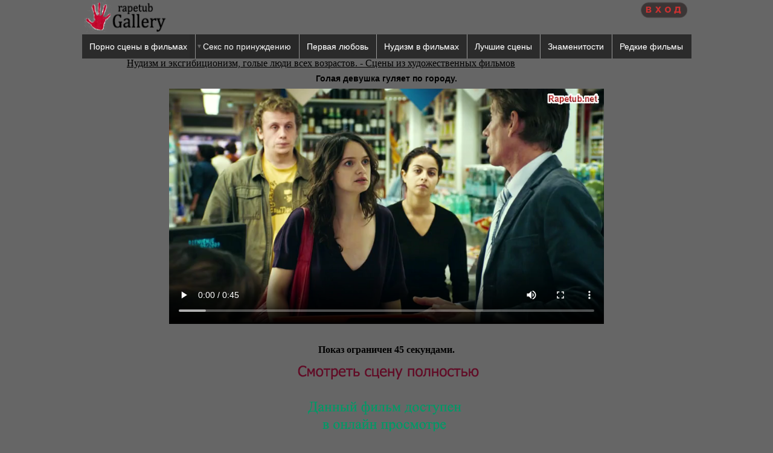

--- FILE ---
content_type: text/html; charset=UTF-8
request_url: https://sexscenemovies.net/nude-in-films/1039.html
body_size: 13832
content:
<!DOCTYPE HTML PUBLIC  "-//W3C//DTD HTML 4.01//EN" "http://www.w3.org/TR/html4/strict.dtd">
<html>
<head>
<meta charset="UTF-8">
<meta http-equiv="content-language" content="ru">
<link rel="stylesheet" type="text/css" href="/templates/style.css">
<script src="/js/jquery-1.3.2.min.js" type="text/javascript" charset="utf-8"></script>

<script language="JavaScript" src="/js/JsHttpRequest.js"></script>
<script language="JavaScript" src="/js/ajax_com.js"></script>

<meta name="viewport" content="width=device-width, initial-scale=1">
<meta name="v45994048" content="f9253aa7ee225ee6ca73afa174cf40b1" />

<link rel="stylesheet" type="text/css" href="/rat/rating.css" />
<script type="text/javascript" language="javascript" src="/rat/rating.js"></script>

<style>
   .leftimg {
    float:left;
    margin: 0px 7px 7px 0;
   }
   .rightimg  {
    float: right;
    margin: 0px 0 7px 7px;
   }
</style>

<link rel="image_src" href="https://sexscenemovies.net/tb/nude-stupid.jpg"/>

<meta name="keywords" content="Голая,девушка,гуляет,по,городу.">
<meta name="description" content="Голая девушка гуляет по городу.">
<title>Голая девушка гуляет по городу.</title>

</head>
<body>

<div align="center" width="100%">

<div id="wrapper">
  <div id="middle">

    <div class="logo">
    	<a title="Rapetub Gallery" href="/"><img src="/templates/logo.png" border="0" width="145" height="53"></a>
	</div>

    <div class="res">


      <a title="����" href="/login/"><img src="/templates/login_png.png"></a>

    </div>

  </div>
</div>


<script src="/js/jquery-1.9.1.min.js" type="text/javascript" charset="utf-8"></script>
<link rel="stylesheet" type="text/css" href="/templates/slimmenu2.css">

<div align="center">
    <ul class="slimmenu">
        
        <li><a title="Сцены секса из художественных фильмов" href="/sex-scene/">Порно сцены в фильмах</a></li>
        <li><a href="#">Секс по принуждению</a>
            <ul>
                <li><a title="Изнасилования женщин в фильмах" href="/rape-scene/">Секс по принуждению женщин</a></li>
                <li><a title="Изнасилования мужчин в фильмах" href="/male-rape/">Секс по принуждению мужчин</a></li>
                <li><a title="Изнасилование в порно" href="/vip/">Сцены принуждения в порно</a></li>
                <li><a title="Принуждение к сексу и к раздеванию" href="/prinuzhdenia/">Другие сцены по принуждению</a></li>
                <li><a title="Порка в фильмах" href="/spank-scene/">Порка в фильмах</a></li>
		
            </ul>
        </li>
        <li><a href="/firstlove/" title="Сцены первой любви и первого секса">Первая любовь</a></li>
        <li><a href="/nude-in-films/" title="Сцены нудизма в фильмах">Нудизм в фильмах</a></li>
        <li><a href="/top/" title="Сцены женской мастурбации">Лучшие сцены</a></li>
        <li><a href="/nude-star/" title="Голые знаменитости">Знаменитости</a></li>
        <li><a href="/olderotic/" title="Редкие фильмы">Редкие фильмы</a></li>

    </ul>
</div>
<script src="/templates/jquery.slimmenu.min.js"></script>
    <script src="//cdnjs.cloudflare.com/ajax/libs/jquery-easing/1.3/jquery.easing.min.js"></script>
    <script>
    $('ul.slimmenu').slimmenu(
    {
        resizeWidth: '800',
        collapserTitle: '',
        easingEffect:'easeInOutQuint',
        animSpeed:'fast',
        indentChildren: true,
        childrenIndenter: '&raquo;'
    });
</script>


</div>

<div align="center">

  <div id="wrapper">
  <div id="middle">

    <div align="justify"></div>
    <div></div>
    <div></div>
    <div><script language="javascript">
var videos_array = new Array();

function testo(vidnr){
document.getElementById("video").innerHTML = videos_array[vidnr];
}

window.onload = function() {
    var xhr = new XMLHttpRequest();
    xhr.open('GET', atou({hash}), true);
    xhr.responseType = 'blob'; //important
    xhr.onload = function(e) {
        if (this.status == 200) {
            console.log("loaded");
            var blob = this.response;
            var video = document.getElementById('id');
            video.oncanplaythrough = function() {
                console.log("Can play through video without stopping");
                URL.revokeObjectURL(this.src);
            };
            video.src = URL.createObjectURL(blob);
            video.load();
        }
    };
    xhr.send();
}
</script>
<script language="javascript"></script>
<div class="hleb" align="left"><a href="/nude-in-films/">Нудизм и эксгибиционизм, голые люди всех возрастов. - Сцены из художественных фильмов</a></div>

    <div align="center"><h1>Голая девушка гуляет по городу.</h1></div>

    <div align="center">
      <div id="video"><video oncontextmenu="return false" onloadstart="this.volume=0.25" src="https://m3.rpgallery.net/preview/1039p2482q5hgxg6.mp4?signature=JRFVOIlBk1_t9qMThLV9YQ==&expires=1769904920" width="720" preload="true" controls autobuffer></video></div>
      
      <center></center>
      
      
      
       
      
      <div class="serii">
      
      </br>
      <br><noindex><b>Показ ограничен 45 секундами.<br><a href="/login/"><img src="/templates/anons.png"></a></noindex>
      <div align="center"><br><a href="/login/"><img src="/templates/sfo.png"></a></div>
       
      
      </br>
       <a href="http://takefile.link/dc8s4s74f2fp" class="myButton">Скачть с Takefile</a>  <a href="https://tezfiles.com/file/b922d323a4048/1039.mp4?site=https://sexscenemovies.net/" class="myButton">Скачать c tezfiles</a>
     </br></br>
     </div>
      
    </div>
  
    <div align="center">
	<p>Забыла одеться.</p>
<p><img title="голая девушка гуляет по городу" src="/tumbs/nude-stupid_tumb.jpg" alt="голая девушка гуляет по городу" width="800" height="600" /></p>
    </div>
    
    <div align="center"><div align="center" class="sstory">
  
  <div align="center" class="title_sstory">
    <h3><a href="/nude-in-films/1036.html">Голые учащиеся заставляют учительницу раздеться.</a></h3>
  </div>
  
  <div align="right" class="vip"><img src="/templates/premium.gif"></div>

  <div align="center" class="indent">
    <a href="/nude-in-films/1036.html"><img src="/tb/nude-klass.jpg" alt="Голые учащиеся заставляют учительницу раздеться." class="thumb"></a>
  </div>
	
  <div align="center" class="star"></div>

</div><div align="center" class="sstory">
  
  <div align="center" class="title_sstory">
    <h3><a href="/nude-in-films/1025.html">Девушка оголилась но парню не дала.</a></h3>
  </div>
  
  <div align="right" class="vip"><img src="/templates/free.gif"></div>

  <div align="center" class="indent">
    <a href="/nude-in-films/1025.html"><img src="/tb/nude-good-tits.jpg" alt="Девушка оголилась но парню не дала." class="thumb"></a>
  </div>
	
  <div align="center" class="star"></div>

</div><div align="center" class="sstory">
  
  <div align="center" class="title_sstory">
    <h3><a href="/nude-in-films/1021.html">Переодевшись в девушек, проникли в женскую купальню.</a></h3>
  </div>
  
  <div align="right" class="vip"><img src="/templates/premium.gif"></div>

  <div align="center" class="indent">
    <a href="/nude-in-films/1021.html"><img src="/tb/crossdressboy.jpg" alt="Переодевшись в девушек, проникли в женскую купальню." class="thumb"></a>
  </div>
	
  <div align="center" class="star"></div>

</div><div align="center" class="sstory">
  
  <div align="center" class="title_sstory">
    <h3><a href="/nude-in-films/1015.html">Вражда между голыми подростками в душе.</a></h3>
  </div>
  
  <div align="right" class="vip"><img src="/templates/premium.gif"></div>

  <div align="center" class="indent">
    <a href="/nude-in-films/1015.html"><img src="/tb/bath-fight.jpg" alt="Вражда между голыми подростками в душе." class="thumb"></a>
  </div>
	
  <div align="center" class="star"></div>

</div><div align="center" class="sstory">
  
  <div align="center" class="title_sstory">
    <h3><a href="/nude-in-films/999.html">Мать с сыном и дочерью случайно попадает на остров нудистов.</a></h3>
  </div>
  
  <div align="right" class="vip"><img src="/templates/free.gif"></div>

  <div align="center" class="indent">
    <a href="/nude-in-films/999.html"><img src="/tb/nude-country.jpg" alt="Мать с сыном и дочерью случайно попадает на остров нудистов." class="thumb"></a>
  </div>
	
  <div align="center" class="star"></div>

</div><div align="center" class="sstory">
  
  <div align="center" class="title_sstory">
    <h3><a href="/nude-in-films/997.html">Красивая молодая девушка связалась с плохим мужчиной.</a></h3>
  </div>
  
  <div align="right" class="vip"><img src="/templates/premium.gif"></div>

  <div align="center" class="indent">
    <a href="/nude-in-films/997.html"><img src="/tb/biuty-girl.jpg" alt="Красивая молодая девушка связалась с плохим мужчиной." class="thumb"></a>
  </div>
	
  <div align="center" class="star"></div>

</div><div align="center" class="sstory">
  
  <div align="center" class="title_sstory">
    <h3><a href="/nude-in-films/996.html">Молодая девушка сравнивает свое тело с телом взрослой женщины.</a></h3>
  </div>
  
  <div align="right" class="vip"><img src="/templates/premium.gif"></div>

  <div align="center" class="indent">
    <a href="/nude-in-films/996.html"><img src="/tb/nude-parent.jpg" alt="Молодая девушка сравнивает свое тело с телом взрослой женщины." class="thumb"></a>
  </div>
	
  <div align="center" class="star"></div>

</div><div align="center" class="sstory">
  
  <div align="center" class="title_sstory">
    <h3><a href="/nude-in-films/994.html">Голые шведки и мальчик в шляпе.</a></h3>
  </div>
  
  <div align="right" class="vip"><img src="/templates/premium.gif"></div>

  <div align="center" class="indent">
    <a href="/nude-in-films/994.html"><img src="/tb/nude-and-happy.jpg" alt="Голые шведки и мальчик в шляпе." class="thumb"></a>
  </div>
	
  <div align="center" class="star"></div>

</div><div align="center" class="sstory">
  
  <div align="center" class="title_sstory">
    <h3><a href="/nude-in-films/982.html">Документальный фильм о жизни голых индейцев.</a></h3>
  </div>
  
  <div align="right" class="vip"><img src="/templates/premium.gif"></div>

  <div align="center" class="indent">
    <a href="/nude-in-films/982.html"><img src="/tb/wilde-indian.jpg" alt="Документальный фильм о жизни голых индейцев." class="thumb"></a>
  </div>
	
  <div align="center" class="star"></div>

</div><div align="center" class="sstory">
  
  <div align="center" class="title_sstory">
    <h3><a href="/nude-in-films/980.html">Влюбленные подростки гуляют голышом и предаются ласкам.</a></h3>
  </div>
  
  <div align="right" class="vip"><img src="/templates/premium.gif"></div>

  <div align="center" class="indent">
    <a href="/nude-in-films/980.html"><img src="/tb/15yo-nude.jpg" alt="Влюбленные подростки гуляют голышом и предаются ласкам." class="thumb"></a>
  </div>
	
  <div align="center" class="star"></div>

</div><div align="center" class="sstory">
  
  <div align="center" class="title_sstory">
    <h3><a href="/nude-in-films/966.html">Мама с сыном в бане для нудистов.</a></h3>
  </div>
  
  <div align="right" class="vip"><img src="/templates/premium.gif"></div>

  <div align="center" class="indent">
    <a href="/nude-in-films/966.html"><img src="/tb/nudist-in-bath.jpg" alt="Мама с сыном в бане для нудистов." class="thumb"></a>
  </div>
	
  <div align="center" class="star"></div>

</div><div align="center" class="sstory">
  
  <div align="center" class="title_sstory">
    <h3><a href="/nude-in-films/961.html">Голые подростки гоняются друг за другом.</a></h3>
  </div>
  
  <div align="right" class="vip"><img src="/templates/premium.gif"></div>

  <div align="center" class="indent">
    <a href="/nude-in-films/961.html"><img src="/tb/nude-night.jpg" alt="Голые подростки гоняются друг за другом." class="thumb"></a>
  </div>
	
  <div align="center" class="star"></div>

</div></div>
  
</div>
    
    <div style="clear: left"></div>
    
    <div class="digg" align="center"></div>

  </div>
  </div>

</div>

</br>

</br>

<p align="center"></p>

<script type="text/javascript" src="//s7.addthis.com/js/300/addthis_widget.js#pubid=ra-548b42562b878a34"></script>

</body>
</html>


--- FILE ---
content_type: application/javascript
request_url: https://sexscenemovies.net/js/ajax_com.js
body_size: 931
content:
function calculate_md5() {
    
    var req = new JsHttpRequest();
    
    req.onreadystatechange = function() {
        if (req.readyState == 4) {
            document.getElementById('comments').innerHTML = req.responseJS.strAnswer.toString();
        }
    }
        
        username = document.getElementById("data[0]").value;        
        email = document.getElementById("data[1]").value;
        comtext = document.getElementById("data[2]").value;
        comments_add = document.getElementById("comments_add").value;
        //captcha = document.getElementById("captcha").value;
        document.getElementById("addcom_form").style.display="none";
    
    //alert(username);
    //alert(email);
    //alert(comtext);
    //alert(comments_add);
    
    req.open(null, '/add_comment/', true);
    // Send data to backend
    req.send( {username: username, email: email, comtext: comtext, comments_add: comments_add} );
}

--- FILE ---
content_type: application/javascript
request_url: https://sexscenemovies.net/rat/rating.js
body_size: 1715
content:
// Esta es para llamado de datos remotos via xmlHttpRequest

function datosServidor() {
};
datosServidor.prototype.iniciar = function() {
	try {
		// Mozilla / Safari
		this._xh = new XMLHttpRequest();
	} catch (e) {
		// Explorer
		var _ieModelos = new Array(
		'MSXML2.XMLHTTP.5.0',
		'MSXML2.XMLHTTP.4.0',
		'MSXML2.XMLHTTP.3.0',
		'MSXML2.XMLHTTP',
		'Microsoft.XMLHTTP'
		);
		var success = false;
		for (var i=0;i < _ieModelos.length && !success; i++) {
			try {
				this._xh = new ActiveXObject(_ieModelos[i]);
				success = true;
			} catch (e) {
				// Implementar manejo de excepciones
			}
		}
		if ( !success ) {
			// Implementar manejo de excepciones, mientras alerta.
			return false;
		}
		return true;
	}
}

datosServidor.prototype.ocupado = function() {
	estadoActual = this._xh.readyState;
	return (estadoActual && (estadoActual < 4));
}

datosServidor.prototype.procesa = function() {
	if (this._xh.readyState == 4 && this._xh.status == 200) {
		this.procesado = true;
	}
}

datosServidor.prototype.enviar = function(urlget,datos) {
	if (!this._xh) {
		this.iniciar();
	}
	if (!this.ocupado()) {
		this._xh.open("GET",urlget,false);
		this._xh.send(datos);
		if (this._xh.readyState == 4 && this._xh.status == 200) {
			return this._xh.responseText;
		}
		
	}
	return false;
}


// Este es un acceso rapido, le paso la url y el div a cambiar
function _gr(reqseccion,divcont) {
	remotos = new datosServidor;
	nt = remotos.enviar(reqseccion,"");
	document.getElementById(divcont).innerHTML = nt;
}



function rateme(rating,id)  {
		remotos = new datosServidor;
		nt = remotos.enviar('https://'+location.host+'/rating/'+rating+'/id/'+id);
		document.getElementById('rating-'+id).innerHTML = nt;
}
